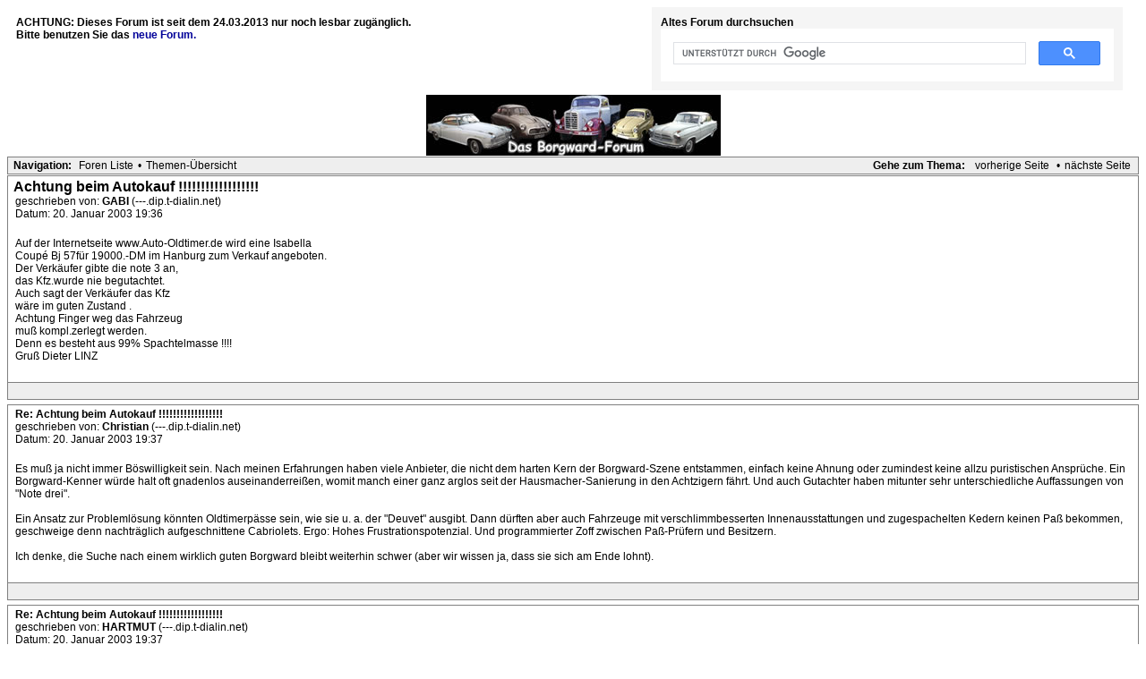

--- FILE ---
content_type: text/html
request_url: https://phorum1.borgward-ig.de/reade6bf.html?2,67
body_size: 4532
content:

<?xml version="1.0" encoding="iso-8859-1"?><!DOCTYPE html PUBLIC "-//W3C//DTD XHTML 1.0 Transitional//EN"
    "DTD/xhtml1-transitional.dtd">
<html lang="de_DE">

<!-- 67 - 09:01:07 GMT -->
<meta http-equiv="content-type" content="text/html;charset=ISO-8859-1" />
<meta name="viewport" content="width=device-width, initial-scale=1" />
<head>
<title>Archiv - Borgward Forum - Achtung beim Autokauf !!!!!!!!!!!!!!!!!!</title>
<style type="text/css">

    /* Element level classes */

    body
    {
        color: Black;
        font-size: 12px;
        font-family: Lucida Sans Unicode, Lucida Grande, Arial;
        background-color: White;
        margin: 8px;
    }

    td, th
    {
        color: Black;
        font-size: 12px;
        font-family: Lucida Sans Unicode, Lucida Grande, Arial;
    }

    img
    {
        border-width: 0px;
        vertical-align: middle;
    }

    a
    {
        color: #000099;
        text-decoration: none;
    }
    a:active
    {
        color: #FF6600;
        text-decoration: none;
    }
    a:visited
    {
        color: #000099;
        text-decoration: none;
    }        

    a:hover
    {
        color: #FF6600;
    }

    input[type=text], input[type=password], input[type=file], select
    {
/*        border: 1px solid #808080; */

        background-color: White;
        color: Black;
        font-size: 12px;
        font-family: Lucida Sans Unicode, Lucida Grande, Arial;

        vertical-align: middle;

    }

    textarea
    {
        background-color: White;
        color: Black;
        font-size: 12px;
        font-family: Lucida Console, Andale Mono, Courier New, Courier;
    }
    
	input[type=submit]
	{
        border: 1px dotted #808080;
        background-color: #EEEEEE;
        font-size: 12px;
        font-family: Lucida Sans Unicode, Lucida Grande, Arial;
        vertical-align: middle;
	}

	input
	{
        vertical-align: middle;
	}

    /* Standard classes for use in any page */
    /* PhorumDesignDiv - a div for keeping the forum-size size */
    .PDDiv
    {
        width: 100%;
        text-align: left;
    }        
    /* new class for layouting the submit-buttons in IE too */
    .PhorumSubmit { 
        border: 1px dotted #808080; 
        color: Black; 
        background-color: #EEEEEE; 
        font-size: 12px; 
        font-family: Lucida Sans Unicode, Lucida Grande, Arial; 
        vertical-align: middle; 
    }    
    
    .PhorumTitleText
    {
        float: right;
    }

    .PhorumStdBlock
    {
        font-size: 12px;
        font-family: Lucida Sans Unicode, Lucida Grande, Arial;
        background-color: White;
        border: 1px solid #808080;
/*        width: 100%; */
        padding: 3px;		
    }

    .PhorumStdBlockHeader
    {
        font-size: 12px;
        font-family: Lucida Sans Unicode, Lucida Grande, Arial;
        background-color: #EEEEEE;
/*        width: 100%; */
        border-left: 1px solid #808080;
        border-right: 1px solid #808080;
        border-top: 1px solid #808080;
        padding: 3px;
    }

    .PhorumHeaderText
    {
        font-weight: bold;
    }

    .PhorumNavBlock
    {
        font-size: 12px;
        font-family: Lucida Sans Unicode, Lucida Grande, Arial;
        border: 1px solid #808080;
        margin-top: 1px;
        margin-bottom: 1px;
/*        width: 100%; */
        background-color: #EEEEEE;
        padding: 2px 3px 2px 3px;
    }

    .PhorumNavHeading
    {
        font-weight: bold;
    }

    A.PhorumNavLink
    {
        color: #000000;
        text-decoration: none;
        font-weight: normal;
        font-family: Lucida Sans Unicode, Lucida Grande, Arial;
        font-size: 12px;
        border-style: solid;
        border-color: #EEEEEE;
        border-width: 1px;
        padding: 0px 4px 0px 4px;
    }

    A.PhorumNavLink:hover
    {
        background-color: #FFFFFF;
        font-weight: normal;
        font-family: Lucida Sans Unicode, Lucida Grande, Arial;
        font-size: 12px;        
        border-style: solid;
        border-color: #808080;
        border-width: 1px;
        color: #FF6600;
    }

    .PhorumFloatingText
    {
        padding: 10px;
    }

    .PhorumHeadingLeft
    {
        padding-left: 3px;
        font-weight: bold;
    }

    .PhorumUserError
    {
        padding: 10px;
        text-align: center;
        color: Red;
        font-size: 16px;
        font-family: Trebuchet MS,Verdana, Arial, Helvetica, sans-serif;
        font-weight: bold;
    }

   .PhorumNewFlag
    {
        font-family: Lucida Sans Unicode, Lucida Grande, Arial;
        font-size: 10px;
        font-weight: bold;
        color: #CC0000;
    }

    .PhorumNotificationArea
    {
        float: right;
        border-style: dotted;
        border-color: #808080;
        border-width: 1px;
    }

    /* PSUEDO Table classes                                       */
    /* In addition to these, each file that uses them will have a */
    /* column with a style property to set its right margin       */    

    .PhorumColumnFloatXSmall
    {
        float: right; 
        width: 75px;
    }

    .PhorumColumnFloatSmall
    {
        float: right; 
        width: 100px;
    }

    .PhorumColumnFloatMedium
    {
        float: right; 
        width: 150px;
    }

    .PhorumColumnFloatLarge
    {
        float: right; 
        width: 200px;
    }

    .PhorumColumnFloatXLarge
    {
        float: right; 
        width: 400px;
    }

    .PhorumRowBlock
    {
        background-color: White;
        border-bottom: 1px solid #F2F2F2;
        padding: 5px 0px 0px 0px;
    }

    .PhorumRowBlockAlt
    {
        background-color: #EEEEEE;
        border-bottom: 1px solid #F2F2F2;
        padding: 5px 0px 0px 0px;
    }

    /************/
    

    /* All that is left of the tables */

    .PhorumStdTable
    {
        border-style: solid;
        border-color: #808080;
        border-width: 1px;
        width: 100%;
    }

    .PhorumTableHeader
    {
        background-color: #EEEEEE;
        border-bottom-style: solid;
        border-bottom-color: #808080;
        border-bottom-width: 1px;
        color: #000000;
        font-size: 12px;
        font-family: Lucida Sans Unicode, Lucida Grande, Arial;
        font-weight: bold;
        padding: 3px;
    }

    .PhorumTableRow
    {
        background-color: White;
        border-bottom-style: solid;
        border-bottom-color: #F2F2F2;
        border-bottom-width: 1px;
        color: Black;
        font-size: 12px;
        font-family: Lucida Sans Unicode, Lucida Grande, Arial;
        height: 35px;
        padding: 3px;
    }
    
    .PhorumTableRowAlt
    {
        background-color: #EEEEEE;
        border-bottom-style: solid;
        border-bottom-color: #F2F2F2;
        border-bottom-width: 1px;
        color: #000000;
        font-size: 12px;
        font-family: Lucida Sans Unicode, Lucida Grande, Arial;
        height: 35px;
        padding: 3px;
    }    

    table.PhorumFormTable td
    {
        height: 26px;
    }

    /**********************/


    /* Read Page specifics */
    
    .PhorumReadMessageBlock
    {
        margin-bottom: 5px;
    }
    
   .PhorumReadBodySubject
    {
        color: Black;
        font-size: 16px;
        font-family: Trebuchet MS,Verdana, Arial, Helvetica, sans-serif;
        font-weight: bold;
        padding-left: 3px;
    }

    .PhorumReadBodyHead
    {
        padding-left: 5px;
    }

    .PhorumReadBodyText
    {
        font-size: 12px;
        font-family: Lucida Sans Unicode, Lucida Grande, Arial;
        padding: 5px;
    }

    .PhorumReadNavBlock
    {
        font-size: 12px;
        font-family: Lucida Sans Unicode, Lucida Grande, Arial;
        border-left: 1px solid #808080;
        border-right: 1px solid #808080;
        border-bottom: 1px solid #808080;
/*        width: 100%; */
        background-color: #EEEEEE;
        padding: 2px 3px 2px 3px;
    }

    /********************/
    
    /* List page specifics */

    .PhorumListSubText
    {
        color: #707070;
        font-size: 10px;
        font-family: Arial, Helvetica, sans-serif;
    }

    .PhorumListPageLink
    {
        color: #707070;
        font-size: 10px;
        font-family: Arial, Helvetica, sans-serif;
    }

    .PhorumListSubjPrefix
    {
        font-weight: bold;
    }    

    .PhorumListModLink, .PhorumListModLink a
    {
        color: #707070;
        font-size: 10px;
        font-family: Arial, Helvetica, sans-serif;
    }
    /********************/

    /* Override classes - Must stay at the end */

    .PhorumNarrowBlock
    {
        width: 100%;
    }

    .PhorumSmallFont
    {
        font-size: 11px;
    }    

    .PhorumLargeFont
    {
        color: Black;
        font-size: 16px;
        font-family: Trebuchet MS,Verdana, Arial, Helvetica, sans-serif;
        font-weight: bold;
    }    


    .PhorumFooterPlug
    {
        margin-top: 10px;
        font-size: 10px;
        font-family: Arial, Helvetica, sans-serif;
    }</style>
</head>
<body>
<div align="center">
<div class="PDDiv">
<span class="PhorumTitleText PhorumLargeFont">
&nbsp;&nbsp; </span>
<div style="float: left;" class="PhorumFloatingText" data-nosnippet="true"><b>ACHTUNG: Dieses Forum ist seit dem 24.03.2013 nur noch lesbar zugänglich.<br>Bitte benutzen Sie das <a href="https://www.borgward-ig.de/index.php/forum/index" target="_top">neue Forum.</a></b></div>
<div style="float: right; margin-right: 10px; margin-bottom: 5px; width: 40%; background-color: #f5f5f5;" class="PhorumFloatingText" data-nosnippet="true"><b>Altes Forum durchsuchen</b>
<script async src="https://cse.google.com/cse.js?cx=2264088163f136ac3"></script>
<div class="gcse-search"></div>
</div>
<div align="center" style="clear: both;"><img src="templates/default/images/top_neu.jpg" alt="Das Borgward-Forum" width="329" height="68" />
</div>

<div class="PhorumNavBlock" style="text-align: left;">
<div style="float: right;"><span class="PhorumNavHeading">Gehe zum Thema:</span>&nbsp;<a class="PhorumNavLink" href="readd77f.html?2,1043087899,newer"> vorherige Seite </a>&bull;<a class="PhorumNavLink" href="readbb7d.html?2,1043087899,older">nächste Seite</a></div>
<span class="PhorumNavHeading PhorumHeadingLeft">Navigation:</span>&nbsp;<a class="PhorumNavLink" href="listc81e.html?0">Foren Liste</a>&bull;<a class="PhorumNavLink" href="listc81e.html?2">Themen-Übersicht</a> </div>


<a name="msg-67"></a>
<div class="PhorumReadMessageBlock">
<div class="PhorumStdBlock">
<div class="PhorumReadBodySubject">Achtung beim Autokauf !!!!!!!!!!!!!!!!!!</div>
<div class="PhorumReadBodyHead">geschrieben von: <strong>GABI</strong> (---.dip.t-dialin.net)</div>
<div class="PhorumReadBodyHead">Datum: 20. Januar 2003 19:36</div>
<br />
<div class="PhorumReadBodyText"> Auf der Internetseite www.Auto-Oldtimer.de wird eine Isabella <br />
Coupé Bj 57für 19000.-DM im Hanburg zum Verkauf angeboten. <br />
Der Verkäufer gibte die note 3 an, <br />
das Kfz.wurde nie begutachtet. <br />
Auch sagt der Verkäufer das Kfz <br />
wäre im guten Zustand . <br />
Achtung Finger weg das Fahrzeug <br />
muß kompl.zerlegt werden. <br />
Denn es besteht aus 99% Spachtelmasse !!!! <br />
Gruß Dieter LINZ</div><br />
</div>


<div class="PhorumReadNavBlock" style="text-align: left;">
<span class="PhorumNavHeading PhorumHeadingLeft"> </span>&nbsp;</div>

</div>
<a name="msg-68"></a>
<div class="PhorumReadMessageBlock">
<div class="PhorumStdBlock">
<div class="PhorumReadBodyHead"><strong>Re: Achtung beim Autokauf !!!!!!!!!!!!!!!!!!</strong></div>
<div class="PhorumReadBodyHead">geschrieben von: <strong>Christian</strong> (---.dip.t-dialin.net)</div>
<div class="PhorumReadBodyHead">Datum: 20. Januar 2003 19:37</div>
<br />
<div class="PhorumReadBodyText"> Es muß ja nicht immer Böswilligkeit sein. Nach meinen Erfahrungen haben viele Anbieter, die nicht dem harten Kern der Borgward-Szene entstammen, einfach keine Ahnung oder zumindest keine allzu puristischen Ansprüche. Ein Borgward-Kenner würde halt oft gnadenlos auseinanderreißen, womit manch einer ganz arglos seit der Hausmacher-Sanierung in den Achtzigern fährt. Und auch Gutachter haben mitunter sehr unterschiedliche Auffassungen von "Note drei". <br />
<br />
Ein Ansatz zur Problemlösung könnten Oldtimerpässe sein, wie sie u. a. der "Deuvet" ausgibt. Dann dürften aber auch Fahrzeuge mit verschlimmbesserten Innenausstattungen und zugespachelten Kedern keinen Paß bekommen, geschweige denn nachträglich aufgeschnittene Cabriolets. Ergo: Hohes Frustrationspotenzial. Und programmierter Zoff zwischen Paß-Prüfern und Besitzern. <br />
<br />
Ich denke, die Suche nach einem wirklich guten Borgward bleibt weiterhin schwer (aber wir wissen ja, dass sie sich am Ende lohnt).</div><br />
</div>


<div class="PhorumReadNavBlock" style="text-align: left;">
<span class="PhorumNavHeading PhorumHeadingLeft"> </span>&nbsp;</div>

</div>
<a name="msg-69"></a>
<div class="PhorumReadMessageBlock">
<div class="PhorumStdBlock">
<div class="PhorumReadBodyHead"><strong>Re: Achtung beim Autokauf !!!!!!!!!!!!!!!!!!</strong></div>
<div class="PhorumReadBodyHead">geschrieben von: <strong>HARTMUT</strong> (---.dip.t-dialin.net)</div>
<div class="PhorumReadBodyHead">Datum: 20. Januar 2003 19:37</div>
<br />
<div class="PhorumReadBodyText"> Was ist ein gutes Auto? <br />
<br />
Ich teile die Meinung von Cristian bzgl. aufgeschnittener Cabrios nicht ganz. Auch eine aufgeschnittene Isabella ist eine Isabella- bin selber aber auch eher Keder für die Originalität. <br />
Ob ein Fahrzeugpass weiterhilft? Vielleicht den ganz Teueren. Ansonsten- informieren!! <br />
<br />
Gruß <br />
Hartmut</div><br />
</div>


<div class="PhorumReadNavBlock" style="text-align: left;">
<span class="PhorumNavHeading PhorumHeadingLeft"> </span>&nbsp;</div>

</div>
<a name="msg-70"></a>
<div class="PhorumReadMessageBlock">
<div class="PhorumStdBlock">
<div class="PhorumReadBodyHead"><strong>Re: Achtung beim Autokauf !!!!!!!!!!!!!!!!!!</strong></div>
<div class="PhorumReadBodyHead">geschrieben von: <strong>borgi*</strong> (---.dip.t-dialin.net)</div>
<div class="PhorumReadBodyHead">Datum: 20. Januar 2003 19:38</div>
<br />
<div class="PhorumReadBodyText"> Hallo, <br />
wer sollte den dieses Gutachten erstellen? Doch wohl nicht der TÜV oder die Dekra! Bei der Deuvet bin ich mir auch nicht sicher ob die fachlich und sachlich dazu in der Lage ist. Die Autos sind mitlerweile über 40 Jahre alt, Gutachter und Prüfer, die sich mit Borgward- Fahrzeugen auskennen werden immer seltener. Ich lege auf ein Gutachten keinen großen wert, dafür hab ich schon zu viel Schrott gesehen. Papier ist geduldig. Ich würde jedem raten beim Kauf eines Fahrzeuges jemanden mit zu nehmen, der sich mit Borgward Fahrzeugen aus kennt und vielleicht schon mal selbst einen restauriert hat. <br />
Gruß Joachim</div><br />
</div>


<div class="PhorumReadNavBlock" style="text-align: left;">
<span class="PhorumNavHeading PhorumHeadingLeft"> </span>&nbsp;</div>

</div>

<br /><br />
<div align="center">

<div class="PhorumNavBlock PhorumNarrowBlock" style="text-align: left;">
<span class="PhorumNavHeading">Navigation:</span>&nbsp;<a class="PhorumNavLink" href="listc81e.html?0">Foren Liste</a>&bull;<a class="PhorumNavLink" href="listc81e.html?2">Themen-Übersicht</a> </div>


<div class="PhorumStdBlock PhorumNarrowBlock">


<div class="PhorumFloatingText">Info: Keine Schreib-Berechtigung - Nur noch lesbar - Bitte benutzen Sie das <a href="https://www.borgward-ig.de/index.php/forum/index" target="_top">neue Forum</a>.</div>


</div>

</div>
<div class="PhorumFooterPlug" align="center">This forum powered by Phorum.</div>
<!-- these are the two div's from header.tpl -->
</div>
</div>
</body>

<!-- 67 - 09:01:07 GMT -->
</html>